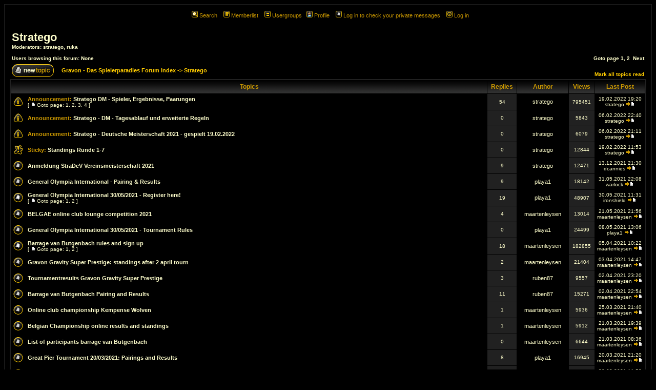

--- FILE ---
content_type: text/html
request_url: https://forum.gravon.de/phpBB/viewforum.php?f=33&sid=3706db51184e9bbd705215c597334cdc
body_size: 6982
content:
<!DOCTYPE HTML PUBLIC "-//W3C//DTD HTML 4.01 Transitional//EN">
<html dir="ltr">
<head>
<meta http-equiv="Content-Type" content="text/html; charset=iso-8859-1">
<meta http-equiv="Content-Style-Type" content="text/css">

<link rel="top" href="./index.php?sid=26d565fc3ee69cb955d2bd2e05d9e04d" title="Gravon - Das Spielerparadies Forum Index" />
<link rel="search" href="./search.php?sid=26d565fc3ee69cb955d2bd2e05d9e04d" title="Search" />
<link rel="help" href="./faq.php?sid=26d565fc3ee69cb955d2bd2e05d9e04d" title="FAQ" />
<link rel="author" href="./memberlist.php?sid=26d565fc3ee69cb955d2bd2e05d9e04d" title="Memberlist" />
<link rel="up" href="index.php?sid=26d565fc3ee69cb955d2bd2e05d9e04d" title="Gravon - Das Spielerparadies Forum Index" />

<title>Gravon - Das Spielerparadies :: View Forum - Stratego</title>
<link rel="stylesheet" href="templates/subBlack/subBlack.css" type="text/css" />
<style type="text/css">
<!--
TH         { background-image: url(templates/subBlack/images/cellpic3.gif) }
TD.cat      { background-image: url(templates/subBlack/images/cellpic1.gif) }
TD.rowpic   { background-image: url(templates/subBlack/images/cellpic2.jpg); background-repeat: repeat-y }
TD.catHead,TD.catSides,TD.catLeft,TD.catRight,TD.catBottom { background-image: url(templates/subBlack/images/cellpic1.gif) }
-->
</style>
</head>
<body bgcolor="#E5E5E5" text="#000000" link="#006699" vlink="#5493B4">
<a name="top"></a>

<table width="100%" cellspacing="0" cellpadding="10" border="0" align="center">
	<tr>
		<td class="bodyline"><table width="100%" cellspacing="0" cellpadding="0" border="0">
			<tr>
				<!--<td width="200"><a href=index.php?sid=26d565fc3ee69cb955d2bd2e05d9e04d><img src="templates/subBlack/images/logo_phpBB.gif" width="200" border="0" alt=Gravon - Das Spielerparadies Forum Index vspace="1" /></a></td>-->
				<td align="center" valign="middle"><!--<span class="maintitle">Gravon - Das Spielerparadies</span><br /><span class="gen">Community<br />&nbsp; </span> -->
				<table cellspacing="0" cellpadding="2" border="0">
					<tr>
						<td align="center" valign="top" nowrap="nowrap"><span class="mainmenu">&nbsp; &nbsp;<a href="search.php?sid=26d565fc3ee69cb955d2bd2e05d9e04d" class="mainmenu"><img src="templates/subBlack/images/icon_mini_search.gif" width="12" height="13" border="0" alt="Search" hspace="3" />Search</a>&nbsp; &nbsp;<a href="memberlist.php?sid=26d565fc3ee69cb955d2bd2e05d9e04d" class="mainmenu"><img src="templates/subBlack/images/icon_mini_members.gif" width="12" height="13" border="0" alt="Memberlist" hspace="3" />Memberlist</a>&nbsp; &nbsp;<a href="groupcp.php?sid=26d565fc3ee69cb955d2bd2e05d9e04d" class="mainmenu"><img src="templates/subBlack/images/icon_mini_groups.gif" width="12" height="13" border="0" alt="Usergroups" hspace="3" />Usergroups</a>
						<span class="mainmenu">&nbsp;<a href="profile.php?mode=editprofile&amp;sid=26d565fc3ee69cb955d2bd2e05d9e04d" class="mainmenu"><img src="templates/subBlack/images/icon_mini_profile.gif" width="12" height="13" border="0" alt="Profile" hspace="3" />Profile</a>&nbsp; &nbsp;<a href="privmsg.php?folder=inbox&amp;sid=26d565fc3ee69cb955d2bd2e05d9e04d" class="mainmenu"><img src="templates/subBlack/images/icon_mini_message.gif" width="12" height="13" border="0" alt="Log in to check your private messages" hspace="3" />Log in to check your private messages</a>&nbsp; &nbsp;<a href="login.php?sid=26d565fc3ee69cb955d2bd2e05d9e04d" class="mainmenu"><img src="templates/subBlack/images/icon_mini_login.gif" width="12" height="13" border="0" alt="Log in" hspace="3" />Log in</a>&nbsp;</span></td>
					</tr>
				</table></td>
			</tr>
		</table>

		<br />


<form method="post" action="viewforum.php?f=33&amp;start=0&amp;sid=26d565fc3ee69cb955d2bd2e05d9e04d">
  <table width="100%" cellspacing="2" cellpadding="2" border="0" align="center">
	<tr>
	  <td align="left" valign="bottom" colspan="2"><a class="maintitle" href="viewforum.php?f=33&amp;sid=26d565fc3ee69cb955d2bd2e05d9e04d">Stratego</a><br /><span class="gensmall"><b>Moderators: <a href="profile.php?mode=viewprofile&amp;u=115&amp;sid=26d565fc3ee69cb955d2bd2e05d9e04d">stratego</a>, <a href="profile.php?mode=viewprofile&amp;u=297&amp;sid=26d565fc3ee69cb955d2bd2e05d9e04d">ruka</a><br /><br />Users browsing this forum: None</b></span></td>
	  <td align="right" valign="bottom" nowrap="nowrap"><span class="gensmall"><b>Goto page <b>1</b>, <a href="viewforum.php?f=33&amp;topicdays=0&amp;start=50&amp;sid=26d565fc3ee69cb955d2bd2e05d9e04d">2</a>&nbsp;&nbsp;<a href="viewforum.php?f=33&amp;topicdays=0&amp;start=50&amp;sid=26d565fc3ee69cb955d2bd2e05d9e04d">Next</a></b></span></td>
	</tr>
	<tr>
	  <td align="left" valign="middle" width="50"><a href="posting.php?mode=newtopic&amp;f=33&amp;sid=26d565fc3ee69cb955d2bd2e05d9e04d"><img src="templates/subBlack/images/lang_english/post.gif" border="0" alt="Post new topic" /></a></td>
	  <td align="left" valign="middle" class="nav" width="100%"><span class="nav">&nbsp;&nbsp;&nbsp;<a href="index.php?sid=26d565fc3ee69cb955d2bd2e05d9e04d" class="nav">Gravon - Das Spielerparadies Forum Index</a> -> <a class="nav" href="viewforum.php?f=33&amp;sid=26d565fc3ee69cb955d2bd2e05d9e04d">Stratego</a></span></td>
	  <td align="right" valign="bottom" class="nav" nowrap="nowrap"><span class="gensmall"><a href="viewforum.php?f=33&amp;mark=topics&amp;sid=26d565fc3ee69cb955d2bd2e05d9e04d" class="gensmall">Mark all topics read</a></span></td>
	</tr>
  </table>

  <table border="0" cellpadding="4" cellspacing="1" width="100%" class="forumline">
	<tr>
	  <th colspan="2" align="center" height="25" class="thCornerL" nowrap="nowrap">&nbsp;Topics&nbsp;</th>
	  <th width="50" align="center" class="thTop" nowrap="nowrap">&nbsp;Replies&nbsp;</th>
	  <th width="100" align="center" class="thTop" nowrap="nowrap">&nbsp;Author&nbsp;</th>
	  <th width="50" align="center" class="thTop" nowrap="nowrap">&nbsp;Views&nbsp;</th>
	  <th align="center" class="thCornerR" nowrap="nowrap">&nbsp;Last Post&nbsp;</th>
	</tr>
	<tr>
	  <td class="row1" align="center" valign="middle" width="20"><img src="templates/subBlack/images/folder_announce.gif" width="19" height="18" alt="No new posts" title="No new posts" /></td>
	  <td class="row1" width="100%"><span class="topictitle"><b>Announcement:</b> <a href="viewtopic.php?t=3173&amp;sid=26d565fc3ee69cb955d2bd2e05d9e04d" class="topictitle">Stratego DM - Spieler, Ergebnisse, Paarungen</a></span><span class="gensmall"><br />
		 [ <img src="templates/subBlack/images/icon_minipost.gif" alt="Goto page" title="Goto page" />Goto page: <a href="viewtopic.php?t=3173&amp;start=0&amp;sid=26d565fc3ee69cb955d2bd2e05d9e04d">1</a>, <a href="viewtopic.php?t=3173&amp;start=15&amp;sid=26d565fc3ee69cb955d2bd2e05d9e04d">2</a>, <a href="viewtopic.php?t=3173&amp;start=30&amp;sid=26d565fc3ee69cb955d2bd2e05d9e04d">3</a>, <a href="viewtopic.php?t=3173&amp;start=45&amp;sid=26d565fc3ee69cb955d2bd2e05d9e04d">4</a> ] </span></td>
	  <td class="row2" align="center" valign="middle"><span class="postdetails">54</span></td>
	  <td class="row3" align="center" valign="middle"><span class="name"><a href="profile.php?mode=viewprofile&amp;u=115&amp;sid=26d565fc3ee69cb955d2bd2e05d9e04d">stratego</a></span></td>
	  <td class="row2" align="center" valign="middle"><span class="postdetails">795451</span></td>
	  <td class="row3Right" align="center" valign="middle" nowrap="nowrap"><span class="postdetails">19.02.2022 19:20<br /><a href="profile.php?mode=viewprofile&amp;u=115&amp;sid=26d565fc3ee69cb955d2bd2e05d9e04d">stratego</a> <a href="viewtopic.php?p=25225&amp;sid=26d565fc3ee69cb955d2bd2e05d9e04d#25225"><img src="templates/subBlack/images/icon_latest_reply.gif" alt="View latest post" title="View latest post" border="0" /></a></span></td>
	</tr>
	<tr>
	  <td class="row1" align="center" valign="middle" width="20"><img src="templates/subBlack/images/folder_announce.gif" width="19" height="18" alt="No new posts" title="No new posts" /></td>
	  <td class="row1" width="100%"><span class="topictitle"><b>Announcement:</b> <a href="viewtopic.php?t=3172&amp;sid=26d565fc3ee69cb955d2bd2e05d9e04d" class="topictitle">Stratego - DM - Tagesablauf und erweiterte Regeln</a></span><span class="gensmall"><br />
		</span></td>
	  <td class="row2" align="center" valign="middle"><span class="postdetails">0</span></td>
	  <td class="row3" align="center" valign="middle"><span class="name"><a href="profile.php?mode=viewprofile&amp;u=115&amp;sid=26d565fc3ee69cb955d2bd2e05d9e04d">stratego</a></span></td>
	  <td class="row2" align="center" valign="middle"><span class="postdetails">5843</span></td>
	  <td class="row3Right" align="center" valign="middle" nowrap="nowrap"><span class="postdetails">06.02.2022 22:40<br /><a href="profile.php?mode=viewprofile&amp;u=115&amp;sid=26d565fc3ee69cb955d2bd2e05d9e04d">stratego</a> <a href="viewtopic.php?p=25167&amp;sid=26d565fc3ee69cb955d2bd2e05d9e04d#25167"><img src="templates/subBlack/images/icon_latest_reply.gif" alt="View latest post" title="View latest post" border="0" /></a></span></td>
	</tr>
	<tr>
	  <td class="row1" align="center" valign="middle" width="20"><img src="templates/subBlack/images/folder_announce.gif" width="19" height="18" alt="No new posts" title="No new posts" /></td>
	  <td class="row1" width="100%"><span class="topictitle"><b>Announcement:</b> <a href="viewtopic.php?t=3170&amp;sid=26d565fc3ee69cb955d2bd2e05d9e04d" class="topictitle">Stratego - Deutsche Meisterschaft 2021 - gespielt 19.02.2022</a></span><span class="gensmall"><br />
		</span></td>
	  <td class="row2" align="center" valign="middle"><span class="postdetails">0</span></td>
	  <td class="row3" align="center" valign="middle"><span class="name"><a href="profile.php?mode=viewprofile&amp;u=115&amp;sid=26d565fc3ee69cb955d2bd2e05d9e04d">stratego</a></span></td>
	  <td class="row2" align="center" valign="middle"><span class="postdetails">6079</span></td>
	  <td class="row3Right" align="center" valign="middle" nowrap="nowrap"><span class="postdetails">06.02.2022 21:11<br /><a href="profile.php?mode=viewprofile&amp;u=115&amp;sid=26d565fc3ee69cb955d2bd2e05d9e04d">stratego</a> <a href="viewtopic.php?p=25165&amp;sid=26d565fc3ee69cb955d2bd2e05d9e04d#25165"><img src="templates/subBlack/images/icon_latest_reply.gif" alt="View latest post" title="View latest post" border="0" /></a></span></td>
	</tr>
	<tr>
	  <td class="row1" align="center" valign="middle" width="20"><img src="templates/subBlack/images/folder_sticky.gif" width="19" height="18" alt="No new posts" title="No new posts" /></td>
	  <td class="row1" width="100%"><span class="topictitle"><b>Sticky:</b> <a href="viewtopic.php?t=3174&amp;sid=26d565fc3ee69cb955d2bd2e05d9e04d" class="topictitle">Standings Runde 1-7</a></span><span class="gensmall"><br />
		</span></td>
	  <td class="row2" align="center" valign="middle"><span class="postdetails">0</span></td>
	  <td class="row3" align="center" valign="middle"><span class="name"><a href="profile.php?mode=viewprofile&amp;u=115&amp;sid=26d565fc3ee69cb955d2bd2e05d9e04d">stratego</a></span></td>
	  <td class="row2" align="center" valign="middle"><span class="postdetails">12844</span></td>
	  <td class="row3Right" align="center" valign="middle" nowrap="nowrap"><span class="postdetails">19.02.2022 11:53<br /><a href="profile.php?mode=viewprofile&amp;u=115&amp;sid=26d565fc3ee69cb955d2bd2e05d9e04d">stratego</a> <a href="viewtopic.php?p=25176&amp;sid=26d565fc3ee69cb955d2bd2e05d9e04d#25176"><img src="templates/subBlack/images/icon_latest_reply.gif" alt="View latest post" title="View latest post" border="0" /></a></span></td>
	</tr>
	<tr>
	  <td class="row1" align="center" valign="middle" width="20"><img src="templates/subBlack/images/folder.gif" width="19" height="18" alt="No new posts" title="No new posts" /></td>
	  <td class="row1" width="100%"><span class="topictitle"><a href="viewtopic.php?t=3168&amp;sid=26d565fc3ee69cb955d2bd2e05d9e04d" class="topictitle">Anmeldung StraDeV Vereinsmeisterschaft 2021</a></span><span class="gensmall"><br />
		</span></td>
	  <td class="row2" align="center" valign="middle"><span class="postdetails">9</span></td>
	  <td class="row3" align="center" valign="middle"><span class="name"><a href="profile.php?mode=viewprofile&amp;u=115&amp;sid=26d565fc3ee69cb955d2bd2e05d9e04d">stratego</a></span></td>
	  <td class="row2" align="center" valign="middle"><span class="postdetails">12471</span></td>
	  <td class="row3Right" align="center" valign="middle" nowrap="nowrap"><span class="postdetails">13.12.2021 21:30<br /><a href="profile.php?mode=viewprofile&amp;u=519&amp;sid=26d565fc3ee69cb955d2bd2e05d9e04d">dcannies</a> <a href="viewtopic.php?p=25156&amp;sid=26d565fc3ee69cb955d2bd2e05d9e04d#25156"><img src="templates/subBlack/images/icon_latest_reply.gif" alt="View latest post" title="View latest post" border="0" /></a></span></td>
	</tr>
	<tr>
	  <td class="row1" align="center" valign="middle" width="20"><img src="templates/subBlack/images/folder.gif" width="19" height="18" alt="No new posts" title="No new posts" /></td>
	  <td class="row1" width="100%"><span class="topictitle"><a href="viewtopic.php?t=3162&amp;sid=26d565fc3ee69cb955d2bd2e05d9e04d" class="topictitle">General Olympia International - Pairing &amp; Results</a></span><span class="gensmall"><br />
		</span></td>
	  <td class="row2" align="center" valign="middle"><span class="postdetails">9</span></td>
	  <td class="row3" align="center" valign="middle"><span class="name"><a href="profile.php?mode=viewprofile&amp;u=10394&amp;sid=26d565fc3ee69cb955d2bd2e05d9e04d">playa1</a></span></td>
	  <td class="row2" align="center" valign="middle"><span class="postdetails">18142</span></td>
	  <td class="row3Right" align="center" valign="middle" nowrap="nowrap"><span class="postdetails">31.05.2021 22:08<br /><a href="profile.php?mode=viewprofile&amp;u=129040&amp;sid=26d565fc3ee69cb955d2bd2e05d9e04d">warlock</a> <a href="viewtopic.php?p=25131&amp;sid=26d565fc3ee69cb955d2bd2e05d9e04d#25131"><img src="templates/subBlack/images/icon_latest_reply.gif" alt="View latest post" title="View latest post" border="0" /></a></span></td>
	</tr>
	<tr>
	  <td class="row1" align="center" valign="middle" width="20"><img src="templates/subBlack/images/folder_hot.gif" width="19" height="18" alt="No new posts" title="No new posts" /></td>
	  <td class="row1" width="100%"><span class="topictitle"><a href="viewtopic.php?t=3163&amp;sid=26d565fc3ee69cb955d2bd2e05d9e04d" class="topictitle">General Olympia International 30/05/2021 - Register here!</a></span><span class="gensmall"><br />
		 [ <img src="templates/subBlack/images/icon_minipost.gif" alt="Goto page" title="Goto page" />Goto page: <a href="viewtopic.php?t=3163&amp;start=0&amp;sid=26d565fc3ee69cb955d2bd2e05d9e04d">1</a>, <a href="viewtopic.php?t=3163&amp;start=15&amp;sid=26d565fc3ee69cb955d2bd2e05d9e04d">2</a> ] </span></td>
	  <td class="row2" align="center" valign="middle"><span class="postdetails">19</span></td>
	  <td class="row3" align="center" valign="middle"><span class="name"><a href="profile.php?mode=viewprofile&amp;u=10394&amp;sid=26d565fc3ee69cb955d2bd2e05d9e04d">playa1</a></span></td>
	  <td class="row2" align="center" valign="middle"><span class="postdetails">48907</span></td>
	  <td class="row3Right" align="center" valign="middle" nowrap="nowrap"><span class="postdetails">30.05.2021 11:31<br /><a href="profile.php?mode=viewprofile&amp;u=128081&amp;sid=26d565fc3ee69cb955d2bd2e05d9e04d">ironshield</a> <a href="viewtopic.php?p=25120&amp;sid=26d565fc3ee69cb955d2bd2e05d9e04d#25120"><img src="templates/subBlack/images/icon_latest_reply.gif" alt="View latest post" title="View latest post" border="0" /></a></span></td>
	</tr>
	<tr>
	  <td class="row1" align="center" valign="middle" width="20"><img src="templates/subBlack/images/folder.gif" width="19" height="18" alt="No new posts" title="No new posts" /></td>
	  <td class="row1" width="100%"><span class="topictitle"><a href="viewtopic.php?t=3158&amp;sid=26d565fc3ee69cb955d2bd2e05d9e04d" class="topictitle">BELGAE online club lounge competition 2021</a></span><span class="gensmall"><br />
		</span></td>
	  <td class="row2" align="center" valign="middle"><span class="postdetails">4</span></td>
	  <td class="row3" align="center" valign="middle"><span class="name"><a href="profile.php?mode=viewprofile&amp;u=129854&amp;sid=26d565fc3ee69cb955d2bd2e05d9e04d">maartenleysen</a></span></td>
	  <td class="row2" align="center" valign="middle"><span class="postdetails">13014</span></td>
	  <td class="row3Right" align="center" valign="middle" nowrap="nowrap"><span class="postdetails">21.05.2021 21:56<br /><a href="profile.php?mode=viewprofile&amp;u=129854&amp;sid=26d565fc3ee69cb955d2bd2e05d9e04d">maartenleysen</a> <a href="viewtopic.php?p=25115&amp;sid=26d565fc3ee69cb955d2bd2e05d9e04d#25115"><img src="templates/subBlack/images/icon_latest_reply.gif" alt="View latest post" title="View latest post" border="0" /></a></span></td>
	</tr>
	<tr>
	  <td class="row1" align="center" valign="middle" width="20"><img src="templates/subBlack/images/folder.gif" width="19" height="18" alt="No new posts" title="No new posts" /></td>
	  <td class="row1" width="100%"><span class="topictitle"><a href="viewtopic.php?t=3161&amp;sid=26d565fc3ee69cb955d2bd2e05d9e04d" class="topictitle">General Olympia International 30/05/2021 - Tournament Rules</a></span><span class="gensmall"><br />
		</span></td>
	  <td class="row2" align="center" valign="middle"><span class="postdetails">0</span></td>
	  <td class="row3" align="center" valign="middle"><span class="name"><a href="profile.php?mode=viewprofile&amp;u=10394&amp;sid=26d565fc3ee69cb955d2bd2e05d9e04d">playa1</a></span></td>
	  <td class="row2" align="center" valign="middle"><span class="postdetails">24499</span></td>
	  <td class="row3Right" align="center" valign="middle" nowrap="nowrap"><span class="postdetails">08.05.2021 13:06<br /><a href="profile.php?mode=viewprofile&amp;u=10394&amp;sid=26d565fc3ee69cb955d2bd2e05d9e04d">playa1</a> <a href="viewtopic.php?p=25097&amp;sid=26d565fc3ee69cb955d2bd2e05d9e04d#25097"><img src="templates/subBlack/images/icon_latest_reply.gif" alt="View latest post" title="View latest post" border="0" /></a></span></td>
	</tr>
	<tr>
	  <td class="row1" align="center" valign="middle" width="20"><img src="templates/subBlack/images/folder_hot.gif" width="19" height="18" alt="No new posts" title="No new posts" /></td>
	  <td class="row1" width="100%"><span class="topictitle"><a href="viewtopic.php?t=3155&amp;sid=26d565fc3ee69cb955d2bd2e05d9e04d" class="topictitle">Barrage van Butgenbach rules and sign up</a></span><span class="gensmall"><br />
		 [ <img src="templates/subBlack/images/icon_minipost.gif" alt="Goto page" title="Goto page" />Goto page: <a href="viewtopic.php?t=3155&amp;start=0&amp;sid=26d565fc3ee69cb955d2bd2e05d9e04d">1</a>, <a href="viewtopic.php?t=3155&amp;start=15&amp;sid=26d565fc3ee69cb955d2bd2e05d9e04d">2</a> ] </span></td>
	  <td class="row2" align="center" valign="middle"><span class="postdetails">18</span></td>
	  <td class="row3" align="center" valign="middle"><span class="name"><a href="profile.php?mode=viewprofile&amp;u=129854&amp;sid=26d565fc3ee69cb955d2bd2e05d9e04d">maartenleysen</a></span></td>
	  <td class="row2" align="center" valign="middle"><span class="postdetails">182855</span></td>
	  <td class="row3Right" align="center" valign="middle" nowrap="nowrap"><span class="postdetails">05.04.2021 10:22<br /><a href="profile.php?mode=viewprofile&amp;u=129854&amp;sid=26d565fc3ee69cb955d2bd2e05d9e04d">maartenleysen</a> <a href="viewtopic.php?p=25093&amp;sid=26d565fc3ee69cb955d2bd2e05d9e04d#25093"><img src="templates/subBlack/images/icon_latest_reply.gif" alt="View latest post" title="View latest post" border="0" /></a></span></td>
	</tr>
	<tr>
	  <td class="row1" align="center" valign="middle" width="20"><img src="templates/subBlack/images/folder.gif" width="19" height="18" alt="No new posts" title="No new posts" /></td>
	  <td class="row1" width="100%"><span class="topictitle"><a href="viewtopic.php?t=3143&amp;sid=26d565fc3ee69cb955d2bd2e05d9e04d" class="topictitle">Gravon Gravity Super Prestige: standings after 2 april tourn</a></span><span class="gensmall"><br />
		</span></td>
	  <td class="row2" align="center" valign="middle"><span class="postdetails">2</span></td>
	  <td class="row3" align="center" valign="middle"><span class="name"><a href="profile.php?mode=viewprofile&amp;u=129854&amp;sid=26d565fc3ee69cb955d2bd2e05d9e04d">maartenleysen</a></span></td>
	  <td class="row2" align="center" valign="middle"><span class="postdetails">21404</span></td>
	  <td class="row3Right" align="center" valign="middle" nowrap="nowrap"><span class="postdetails">03.04.2021 14:47<br /><a href="profile.php?mode=viewprofile&amp;u=129854&amp;sid=26d565fc3ee69cb955d2bd2e05d9e04d">maartenleysen</a> <a href="viewtopic.php?p=25090&amp;sid=26d565fc3ee69cb955d2bd2e05d9e04d#25090"><img src="templates/subBlack/images/icon_latest_reply.gif" alt="View latest post" title="View latest post" border="0" /></a></span></td>
	</tr>
	<tr>
	  <td class="row1" align="center" valign="middle" width="20"><img src="templates/subBlack/images/folder.gif" width="19" height="18" alt="No new posts" title="No new posts" /></td>
	  <td class="row1" width="100%"><span class="topictitle"><a href="viewtopic.php?t=3132&amp;sid=26d565fc3ee69cb955d2bd2e05d9e04d" class="topictitle">Tournamentresults Gravon Gravity Super Prestige</a></span><span class="gensmall"><br />
		</span></td>
	  <td class="row2" align="center" valign="middle"><span class="postdetails">3</span></td>
	  <td class="row3" align="center" valign="middle"><span class="name"><a href="profile.php?mode=viewprofile&amp;u=857&amp;sid=26d565fc3ee69cb955d2bd2e05d9e04d">ruben87</a></span></td>
	  <td class="row2" align="center" valign="middle"><span class="postdetails">9557</span></td>
	  <td class="row3Right" align="center" valign="middle" nowrap="nowrap"><span class="postdetails">02.04.2021 23:20<br /><a href="profile.php?mode=viewprofile&amp;u=129854&amp;sid=26d565fc3ee69cb955d2bd2e05d9e04d">maartenleysen</a> <a href="viewtopic.php?p=25088&amp;sid=26d565fc3ee69cb955d2bd2e05d9e04d#25088"><img src="templates/subBlack/images/icon_latest_reply.gif" alt="View latest post" title="View latest post" border="0" /></a></span></td>
	</tr>
	<tr>
	  <td class="row1" align="center" valign="middle" width="20"><img src="templates/subBlack/images/folder.gif" width="19" height="18" alt="No new posts" title="No new posts" /></td>
	  <td class="row1" width="100%"><span class="topictitle"><a href="viewtopic.php?t=3159&amp;sid=26d565fc3ee69cb955d2bd2e05d9e04d" class="topictitle">Barrage van Butgenbach Pairing and Results</a></span><span class="gensmall"><br />
		</span></td>
	  <td class="row2" align="center" valign="middle"><span class="postdetails">11</span></td>
	  <td class="row3" align="center" valign="middle"><span class="name"><a href="profile.php?mode=viewprofile&amp;u=857&amp;sid=26d565fc3ee69cb955d2bd2e05d9e04d">ruben87</a></span></td>
	  <td class="row2" align="center" valign="middle"><span class="postdetails">15271</span></td>
	  <td class="row3Right" align="center" valign="middle" nowrap="nowrap"><span class="postdetails">02.04.2021 22:54<br /><a href="profile.php?mode=viewprofile&amp;u=129854&amp;sid=26d565fc3ee69cb955d2bd2e05d9e04d">maartenleysen</a> <a href="viewtopic.php?p=25087&amp;sid=26d565fc3ee69cb955d2bd2e05d9e04d#25087"><img src="templates/subBlack/images/icon_latest_reply.gif" alt="View latest post" title="View latest post" border="0" /></a></span></td>
	</tr>
	<tr>
	  <td class="row1" align="center" valign="middle" width="20"><img src="templates/subBlack/images/folder.gif" width="19" height="18" alt="No new posts" title="No new posts" /></td>
	  <td class="row1" width="100%"><span class="topictitle"><a href="viewtopic.php?t=3157&amp;sid=26d565fc3ee69cb955d2bd2e05d9e04d" class="topictitle">Online club championship Kempense Wolven</a></span><span class="gensmall"><br />
		</span></td>
	  <td class="row2" align="center" valign="middle"><span class="postdetails">1</span></td>
	  <td class="row3" align="center" valign="middle"><span class="name"><a href="profile.php?mode=viewprofile&amp;u=129854&amp;sid=26d565fc3ee69cb955d2bd2e05d9e04d">maartenleysen</a></span></td>
	  <td class="row2" align="center" valign="middle"><span class="postdetails">5936</span></td>
	  <td class="row3Right" align="center" valign="middle" nowrap="nowrap"><span class="postdetails">25.03.2021 21:40<br /><a href="profile.php?mode=viewprofile&amp;u=129854&amp;sid=26d565fc3ee69cb955d2bd2e05d9e04d">maartenleysen</a> <a href="viewtopic.php?p=25051&amp;sid=26d565fc3ee69cb955d2bd2e05d9e04d#25051"><img src="templates/subBlack/images/icon_latest_reply.gif" alt="View latest post" title="View latest post" border="0" /></a></span></td>
	</tr>
	<tr>
	  <td class="row1" align="center" valign="middle" width="20"><img src="templates/subBlack/images/folder.gif" width="19" height="18" alt="No new posts" title="No new posts" /></td>
	  <td class="row1" width="100%"><span class="topictitle"><a href="viewtopic.php?t=3156&amp;sid=26d565fc3ee69cb955d2bd2e05d9e04d" class="topictitle">Belgian Championship online results and standings</a></span><span class="gensmall"><br />
		</span></td>
	  <td class="row2" align="center" valign="middle"><span class="postdetails">1</span></td>
	  <td class="row3" align="center" valign="middle"><span class="name"><a href="profile.php?mode=viewprofile&amp;u=129854&amp;sid=26d565fc3ee69cb955d2bd2e05d9e04d">maartenleysen</a></span></td>
	  <td class="row2" align="center" valign="middle"><span class="postdetails">5912</span></td>
	  <td class="row3Right" align="center" valign="middle" nowrap="nowrap"><span class="postdetails">21.03.2021 19:39<br /><a href="profile.php?mode=viewprofile&amp;u=129854&amp;sid=26d565fc3ee69cb955d2bd2e05d9e04d">maartenleysen</a> <a href="viewtopic.php?p=25048&amp;sid=26d565fc3ee69cb955d2bd2e05d9e04d#25048"><img src="templates/subBlack/images/icon_latest_reply.gif" alt="View latest post" title="View latest post" border="0" /></a></span></td>
	</tr>
	<tr>
	  <td class="row1" align="center" valign="middle" width="20"><img src="templates/subBlack/images/folder.gif" width="19" height="18" alt="No new posts" title="No new posts" /></td>
	  <td class="row1" width="100%"><span class="topictitle"><a href="viewtopic.php?t=3154&amp;sid=26d565fc3ee69cb955d2bd2e05d9e04d" class="topictitle">List of participants barrage van Butgenbach</a></span><span class="gensmall"><br />
		</span></td>
	  <td class="row2" align="center" valign="middle"><span class="postdetails">0</span></td>
	  <td class="row3" align="center" valign="middle"><span class="name"><a href="profile.php?mode=viewprofile&amp;u=129854&amp;sid=26d565fc3ee69cb955d2bd2e05d9e04d">maartenleysen</a></span></td>
	  <td class="row2" align="center" valign="middle"><span class="postdetails">6644</span></td>
	  <td class="row3Right" align="center" valign="middle" nowrap="nowrap"><span class="postdetails">21.03.2021 08:36<br /><a href="profile.php?mode=viewprofile&amp;u=129854&amp;sid=26d565fc3ee69cb955d2bd2e05d9e04d">maartenleysen</a> <a href="viewtopic.php?p=25043&amp;sid=26d565fc3ee69cb955d2bd2e05d9e04d#25043"><img src="templates/subBlack/images/icon_latest_reply.gif" alt="View latest post" title="View latest post" border="0" /></a></span></td>
	</tr>
	<tr>
	  <td class="row1" align="center" valign="middle" width="20"><img src="templates/subBlack/images/folder.gif" width="19" height="18" alt="No new posts" title="No new posts" /></td>
	  <td class="row1" width="100%"><span class="topictitle"><a href="viewtopic.php?t=3144&amp;sid=26d565fc3ee69cb955d2bd2e05d9e04d" class="topictitle">Great Pier Tournament 20/03/2021: Pairings and Results</a></span><span class="gensmall"><br />
		</span></td>
	  <td class="row2" align="center" valign="middle"><span class="postdetails">8</span></td>
	  <td class="row3" align="center" valign="middle"><span class="name"><a href="profile.php?mode=viewprofile&amp;u=10394&amp;sid=26d565fc3ee69cb955d2bd2e05d9e04d">playa1</a></span></td>
	  <td class="row2" align="center" valign="middle"><span class="postdetails">16945</span></td>
	  <td class="row3Right" align="center" valign="middle" nowrap="nowrap"><span class="postdetails">20.03.2021 21:20<br /><a href="profile.php?mode=viewprofile&amp;u=129854&amp;sid=26d565fc3ee69cb955d2bd2e05d9e04d">maartenleysen</a> <a href="viewtopic.php?p=25042&amp;sid=26d565fc3ee69cb955d2bd2e05d9e04d#25042"><img src="templates/subBlack/images/icon_latest_reply.gif" alt="View latest post" title="View latest post" border="0" /></a></span></td>
	</tr>
	<tr>
	  <td class="row1" align="center" valign="middle" width="20"><img src="templates/subBlack/images/folder.gif" width="19" height="18" alt="No new posts" title="No new posts" /></td>
	  <td class="row1" width="100%"><span class="topictitle"><a href="viewtopic.php?t=3146&amp;sid=26d565fc3ee69cb955d2bd2e05d9e04d" class="topictitle">Great Pier Tournament 20/03/2021: Register here</a></span><span class="gensmall"><br />
		</span></td>
	  <td class="row2" align="center" valign="middle"><span class="postdetails">10</span></td>
	  <td class="row3" align="center" valign="middle"><span class="name"><a href="profile.php?mode=viewprofile&amp;u=10394&amp;sid=26d565fc3ee69cb955d2bd2e05d9e04d">playa1</a></span></td>
	  <td class="row2" align="center" valign="middle"><span class="postdetails">32470</span></td>
	  <td class="row3Right" align="center" valign="middle" nowrap="nowrap"><span class="postdetails">20.03.2021 11:58<br /><a href="profile.php?mode=viewprofile&amp;u=11703&amp;sid=26d565fc3ee69cb955d2bd2e05d9e04d">olafthueringer</a> <a href="viewtopic.php?p=25039&amp;sid=26d565fc3ee69cb955d2bd2e05d9e04d#25039"><img src="templates/subBlack/images/icon_latest_reply.gif" alt="View latest post" title="View latest post" border="0" /></a></span></td>
	</tr>
	<tr>
	  <td class="row1" align="center" valign="middle" width="20"><img src="templates/subBlack/images/folder.gif" width="19" height="18" alt="No new posts" title="No new posts" /></td>
	  <td class="row1" width="100%"><span class="topictitle"><a href="viewtopic.php?t=3147&amp;sid=26d565fc3ee69cb955d2bd2e05d9e04d" class="topictitle">Great Pier Tournament 20/03/2021: Tournament Rules</a></span><span class="gensmall"><br />
		</span></td>
	  <td class="row2" align="center" valign="middle"><span class="postdetails">1</span></td>
	  <td class="row3" align="center" valign="middle"><span class="name"><a href="profile.php?mode=viewprofile&amp;u=10394&amp;sid=26d565fc3ee69cb955d2bd2e05d9e04d">playa1</a></span></td>
	  <td class="row2" align="center" valign="middle"><span class="postdetails">15034</span></td>
	  <td class="row3Right" align="center" valign="middle" nowrap="nowrap"><span class="postdetails">07.03.2021 23:16<br /><a href="profile.php?mode=viewprofile&amp;u=119455&amp;sid=26d565fc3ee69cb955d2bd2e05d9e04d">garulfo</a> <a href="viewtopic.php?p=25015&amp;sid=26d565fc3ee69cb955d2bd2e05d9e04d#25015"><img src="templates/subBlack/images/icon_latest_reply.gif" alt="View latest post" title="View latest post" border="0" /></a></span></td>
	</tr>
	<tr>
	  <td class="row1" align="center" valign="middle" width="20"><img src="templates/subBlack/images/folder.gif" width="19" height="18" alt="No new posts" title="No new posts" /></td>
	  <td class="row1" width="100%"><span class="topictitle"><a href="viewtopic.php?t=3149&amp;sid=26d565fc3ee69cb955d2bd2e05d9e04d" class="topictitle">Belgian Championship online</a></span><span class="gensmall"><br />
		</span></td>
	  <td class="row2" align="center" valign="middle"><span class="postdetails">3</span></td>
	  <td class="row3" align="center" valign="middle"><span class="name"><a href="profile.php?mode=viewprofile&amp;u=129854&amp;sid=26d565fc3ee69cb955d2bd2e05d9e04d">maartenleysen</a></span></td>
	  <td class="row2" align="center" valign="middle"><span class="postdetails">8444</span></td>
	  <td class="row3Right" align="center" valign="middle" nowrap="nowrap"><span class="postdetails">01.03.2021 18:49<br /><a href="profile.php?mode=viewprofile&amp;u=129854&amp;sid=26d565fc3ee69cb955d2bd2e05d9e04d">maartenleysen</a> <a href="viewtopic.php?p=25009&amp;sid=26d565fc3ee69cb955d2bd2e05d9e04d#25009"><img src="templates/subBlack/images/icon_latest_reply.gif" alt="View latest post" title="View latest post" border="0" /></a></span></td>
	</tr>
	<tr>
	  <td class="row1" align="center" valign="middle" width="20"><img src="templates/subBlack/images/folder.gif" width="19" height="18" alt="No new posts" title="No new posts" /></td>
	  <td class="row1" width="100%"><span class="topictitle"><a href="viewtopic.php?t=3148&amp;sid=26d565fc3ee69cb955d2bd2e05d9e04d" class="topictitle">battle of the middle ages online tournament</a></span><span class="gensmall"><br />
		</span></td>
	  <td class="row2" align="center" valign="middle"><span class="postdetails">1</span></td>
	  <td class="row3" align="center" valign="middle"><span class="name"><a href="profile.php?mode=viewprofile&amp;u=129854&amp;sid=26d565fc3ee69cb955d2bd2e05d9e04d">maartenleysen</a></span></td>
	  <td class="row2" align="center" valign="middle"><span class="postdetails">6317</span></td>
	  <td class="row3Right" align="center" valign="middle" nowrap="nowrap"><span class="postdetails">28.02.2021 22:35<br /><a href="profile.php?mode=viewprofile&amp;u=129854&amp;sid=26d565fc3ee69cb955d2bd2e05d9e04d">maartenleysen</a> <a href="viewtopic.php?p=25006&amp;sid=26d565fc3ee69cb955d2bd2e05d9e04d#25006"><img src="templates/subBlack/images/icon_latest_reply.gif" alt="View latest post" title="View latest post" border="0" /></a></span></td>
	</tr>
	<tr>
	  <td class="row1" align="center" valign="middle" width="20"><img src="templates/subBlack/images/folder.gif" width="19" height="18" alt="No new posts" title="No new posts" /></td>
	  <td class="row1" width="100%"><span class="topictitle"><a href="viewtopic.php?t=3142&amp;sid=26d565fc3ee69cb955d2bd2e05d9e04d" class="topictitle">Poules battle of the Bulge</a></span><span class="gensmall"><br />
		</span></td>
	  <td class="row2" align="center" valign="middle"><span class="postdetails">9</span></td>
	  <td class="row3" align="center" valign="middle"><span class="name"><a href="profile.php?mode=viewprofile&amp;u=857&amp;sid=26d565fc3ee69cb955d2bd2e05d9e04d">ruben87</a></span></td>
	  <td class="row2" align="center" valign="middle"><span class="postdetails">11302</span></td>
	  <td class="row3Right" align="center" valign="middle" nowrap="nowrap"><span class="postdetails">20.02.2021 17:12<br /><a href="profile.php?mode=viewprofile&amp;u=129854&amp;sid=26d565fc3ee69cb955d2bd2e05d9e04d">maartenleysen</a> <a href="viewtopic.php?p=24987&amp;sid=26d565fc3ee69cb955d2bd2e05d9e04d#24987"><img src="templates/subBlack/images/icon_latest_reply.gif" alt="View latest post" title="View latest post" border="0" /></a></span></td>
	</tr>
	<tr>
	  <td class="row1" align="center" valign="middle" width="20"><img src="templates/subBlack/images/folder_hot.gif" width="19" height="18" alt="No new posts" title="No new posts" /></td>
	  <td class="row1" width="100%"><span class="topictitle"><a href="viewtopic.php?t=3131&amp;sid=26d565fc3ee69cb955d2bd2e05d9e04d" class="topictitle">Battle of the bulge SAT 20/2 sign up</a></span><span class="gensmall"><br />
		 [ <img src="templates/subBlack/images/icon_minipost.gif" alt="Goto page" title="Goto page" />Goto page: <a href="viewtopic.php?t=3131&amp;start=0&amp;sid=26d565fc3ee69cb955d2bd2e05d9e04d">1</a>, <a href="viewtopic.php?t=3131&amp;start=15&amp;sid=26d565fc3ee69cb955d2bd2e05d9e04d">2</a> ] </span></td>
	  <td class="row2" align="center" valign="middle"><span class="postdetails">16</span></td>
	  <td class="row3" align="center" valign="middle"><span class="name"><a href="profile.php?mode=viewprofile&amp;u=129854&amp;sid=26d565fc3ee69cb955d2bd2e05d9e04d">maartenleysen</a></span></td>
	  <td class="row2" align="center" valign="middle"><span class="postdetails">22646</span></td>
	  <td class="row3Right" align="center" valign="middle" nowrap="nowrap"><span class="postdetails">20.02.2021 13:38<br /><a href="profile.php?mode=viewprofile&amp;u=11703&amp;sid=26d565fc3ee69cb955d2bd2e05d9e04d">olafthueringer</a> <a href="viewtopic.php?p=24977&amp;sid=26d565fc3ee69cb955d2bd2e05d9e04d#24977"><img src="templates/subBlack/images/icon_latest_reply.gif" alt="View latest post" title="View latest post" border="0" /></a></span></td>
	</tr>
	<tr>
	  <td class="row1" align="center" valign="middle" width="20"><img src="templates/subBlack/images/folder.gif" width="19" height="18" alt="No new posts" title="No new posts" /></td>
	  <td class="row1" width="100%"><span class="topictitle"><a href="viewtopic.php?t=3141&amp;sid=26d565fc3ee69cb955d2bd2e05d9e04d" class="topictitle">Battle of the bulge SAT 20/2</a></span><span class="gensmall"><br />
		</span></td>
	  <td class="row2" align="center" valign="middle"><span class="postdetails">0</span></td>
	  <td class="row3" align="center" valign="middle"><span class="name"><a href="profile.php?mode=viewprofile&amp;u=10344&amp;sid=26d565fc3ee69cb955d2bd2e05d9e04d">panther</a></span></td>
	  <td class="row2" align="center" valign="middle"><span class="postdetails">6652</span></td>
	  <td class="row3Right" align="center" valign="middle" nowrap="nowrap"><span class="postdetails">19.02.2021 18:14<br /><a href="profile.php?mode=viewprofile&amp;u=10344&amp;sid=26d565fc3ee69cb955d2bd2e05d9e04d">panther</a> <a href="viewtopic.php?p=24972&amp;sid=26d565fc3ee69cb955d2bd2e05d9e04d#24972"><img src="templates/subBlack/images/icon_latest_reply.gif" alt="View latest post" title="View latest post" border="0" /></a></span></td>
	</tr>
	<tr>
	  <td class="row1" align="center" valign="middle" width="20"><img src="templates/subBlack/images/folder.gif" width="19" height="18" alt="No new posts" title="No new posts" /></td>
	  <td class="row1" width="100%"><span class="topictitle"><a href="viewtopic.php?t=3137&amp;sid=26d565fc3ee69cb955d2bd2e05d9e04d" class="topictitle">List of participants Battle of the bulge tournament SAT 20/2</a></span><span class="gensmall"><br />
		</span></td>
	  <td class="row2" align="center" valign="middle"><span class="postdetails">0</span></td>
	  <td class="row3" align="center" valign="middle"><span class="name"><a href="profile.php?mode=viewprofile&amp;u=129854&amp;sid=26d565fc3ee69cb955d2bd2e05d9e04d">maartenleysen</a></span></td>
	  <td class="row2" align="center" valign="middle"><span class="postdetails">6419</span></td>
	  <td class="row3Right" align="center" valign="middle" nowrap="nowrap"><span class="postdetails">31.01.2021 20:18<br /><a href="profile.php?mode=viewprofile&amp;u=129854&amp;sid=26d565fc3ee69cb955d2bd2e05d9e04d">maartenleysen</a> <a href="viewtopic.php?p=24959&amp;sid=26d565fc3ee69cb955d2bd2e05d9e04d#24959"><img src="templates/subBlack/images/icon_latest_reply.gif" alt="View latest post" title="View latest post" border="0" /></a></span></td>
	</tr>
	<tr>
	  <td class="row1" align="center" valign="middle" width="20"><img src="templates/subBlack/images/folder.gif" width="19" height="18" alt="No new posts" title="No new posts" /></td>
	  <td class="row1" width="100%"><span class="topictitle"><a href="viewtopic.php?t=3124&amp;sid=26d565fc3ee69cb955d2bd2e05d9e04d" class="topictitle">Gravon Gravity Super Prestige rules</a></span><span class="gensmall"><br />
		</span></td>
	  <td class="row2" align="center" valign="middle"><span class="postdetails">1</span></td>
	  <td class="row3" align="center" valign="middle"><span class="name"><a href="profile.php?mode=viewprofile&amp;u=129854&amp;sid=26d565fc3ee69cb955d2bd2e05d9e04d">maartenleysen</a></span></td>
	  <td class="row2" align="center" valign="middle"><span class="postdetails">7760</span></td>
	  <td class="row3Right" align="center" valign="middle" nowrap="nowrap"><span class="postdetails">30.01.2021 14:13<br /><a href="profile.php?mode=viewprofile&amp;u=129854&amp;sid=26d565fc3ee69cb955d2bd2e05d9e04d">maartenleysen</a> <a href="viewtopic.php?p=24950&amp;sid=26d565fc3ee69cb955d2bd2e05d9e04d#24950"><img src="templates/subBlack/images/icon_latest_reply.gif" alt="View latest post" title="View latest post" border="0" /></a></span></td>
	</tr>
	<tr>
	  <td class="row1" align="center" valign="middle" width="20"><img src="templates/subBlack/images/folder.gif" width="19" height="18" alt="No new posts" title="No new posts" /></td>
	  <td class="row1" width="100%"><span class="topictitle"><b>[ Poll ]</b> <a href="viewtopic.php?t=3130&amp;sid=26d565fc3ee69cb955d2bd2e05d9e04d" class="topictitle">Summary, suggestions and poll one bridge too far tournament</a></span><span class="gensmall"><br />
		</span></td>
	  <td class="row2" align="center" valign="middle"><span class="postdetails">5</span></td>
	  <td class="row3" align="center" valign="middle"><span class="name"><a href="profile.php?mode=viewprofile&amp;u=857&amp;sid=26d565fc3ee69cb955d2bd2e05d9e04d">ruben87</a></span></td>
	  <td class="row2" align="center" valign="middle"><span class="postdetails">10127</span></td>
	  <td class="row3Right" align="center" valign="middle" nowrap="nowrap"><span class="postdetails">26.01.2021 19:37<br /><a href="profile.php?mode=viewprofile&amp;u=857&amp;sid=26d565fc3ee69cb955d2bd2e05d9e04d">ruben87</a> <a href="viewtopic.php?p=24948&amp;sid=26d565fc3ee69cb955d2bd2e05d9e04d#24948"><img src="templates/subBlack/images/icon_latest_reply.gif" alt="View latest post" title="View latest post" border="0" /></a></span></td>
	</tr>
	<tr>
	  <td class="row1" align="center" valign="middle" width="20"><img src="templates/subBlack/images/folder.gif" width="19" height="18" alt="No new posts" title="No new posts" /></td>
	  <td class="row1" width="100%"><span class="topictitle"><a href="viewtopic.php?t=3121&amp;sid=26d565fc3ee69cb955d2bd2e05d9e04d" class="topictitle">One bridge too far: Pairing and Results</a></span><span class="gensmall"><br />
		</span></td>
	  <td class="row2" align="center" valign="middle"><span class="postdetails">9</span></td>
	  <td class="row3" align="center" valign="middle"><span class="name"><a href="profile.php?mode=viewprofile&amp;u=857&amp;sid=26d565fc3ee69cb955d2bd2e05d9e04d">ruben87</a></span></td>
	  <td class="row2" align="center" valign="middle"><span class="postdetails">14551</span></td>
	  <td class="row3Right" align="center" valign="middle" nowrap="nowrap"><span class="postdetails">23.01.2021 17:03<br /><a href="profile.php?mode=viewprofile&amp;u=129854&amp;sid=26d565fc3ee69cb955d2bd2e05d9e04d">maartenleysen</a> <a href="viewtopic.php?p=24942&amp;sid=26d565fc3ee69cb955d2bd2e05d9e04d#24942"><img src="templates/subBlack/images/icon_latest_reply.gif" alt="View latest post" title="View latest post" border="0" /></a></span></td>
	</tr>
	<tr>
	  <td class="row1" align="center" valign="middle" width="20"><img src="templates/subBlack/images/folder.gif" width="19" height="18" alt="No new posts" title="No new posts" /></td>
	  <td class="row1" width="100%"><span class="topictitle"><a href="viewtopic.php?t=3128&amp;sid=26d565fc3ee69cb955d2bd2e05d9e04d" class="topictitle">Introduction and rules one bridge too far Saturday 23 Januar</a></span><span class="gensmall"><br />
		</span></td>
	  <td class="row2" align="center" valign="middle"><span class="postdetails">2</span></td>
	  <td class="row3" align="center" valign="middle"><span class="name"><a href="profile.php?mode=viewprofile&amp;u=857&amp;sid=26d565fc3ee69cb955d2bd2e05d9e04d">ruben87</a></span></td>
	  <td class="row2" align="center" valign="middle"><span class="postdetails">7957</span></td>
	  <td class="row3Right" align="center" valign="middle" nowrap="nowrap"><span class="postdetails">23.01.2021 11:28<br /><a href="profile.php?mode=viewprofile&amp;u=126075&amp;sid=26d565fc3ee69cb955d2bd2e05d9e04d">jensneuij</a> <a href="viewtopic.php?p=24934&amp;sid=26d565fc3ee69cb955d2bd2e05d9e04d#24934"><img src="templates/subBlack/images/icon_latest_reply.gif" alt="View latest post" title="View latest post" border="0" /></a></span></td>
	</tr>
	<tr>
	  <td class="row1" align="center" valign="middle" width="20"><img src="templates/subBlack/images/folder.gif" width="19" height="18" alt="No new posts" title="No new posts" /></td>
	  <td class="row1" width="100%"><span class="topictitle"><a href="viewtopic.php?t=3119&amp;sid=26d565fc3ee69cb955d2bd2e05d9e04d" class="topictitle">Deutsche Stratego Meisterschaft 2020</a></span><span class="gensmall"><br />
		</span></td>
	  <td class="row2" align="center" valign="middle"><span class="postdetails">13</span></td>
	  <td class="row3" align="center" valign="middle"><span class="name"><a href="profile.php?mode=viewprofile&amp;u=115&amp;sid=26d565fc3ee69cb955d2bd2e05d9e04d">stratego</a></span></td>
	  <td class="row2" align="center" valign="middle"><span class="postdetails">16100</span></td>
	  <td class="row3Right" align="center" valign="middle" nowrap="nowrap"><span class="postdetails">16.11.2020 12:17<br /><a href="profile.php?mode=viewprofile&amp;u=857&amp;sid=26d565fc3ee69cb955d2bd2e05d9e04d">ruben87</a> <a href="viewtopic.php?p=24898&amp;sid=26d565fc3ee69cb955d2bd2e05d9e04d#24898"><img src="templates/subBlack/images/icon_latest_reply.gif" alt="View latest post" title="View latest post" border="0" /></a></span></td>
	</tr>
	<tr>
	  <td class="row1" align="center" valign="middle" width="20"><img src="templates/subBlack/images/folder_hot.gif" width="19" height="18" alt="No new posts" title="No new posts" /></td>
	  <td class="row1" width="100%"><span class="topictitle"><a href="viewtopic.php?t=3120&amp;sid=26d565fc3ee69cb955d2bd2e05d9e04d" class="topictitle">Ergebnisse Stratego DM 2020</a></span><span class="gensmall"><br />
		 [ <img src="templates/subBlack/images/icon_minipost.gif" alt="Goto page" title="Goto page" />Goto page: <a href="viewtopic.php?t=3120&amp;start=0&amp;sid=26d565fc3ee69cb955d2bd2e05d9e04d">1</a>, <a href="viewtopic.php?t=3120&amp;start=15&amp;sid=26d565fc3ee69cb955d2bd2e05d9e04d">2</a>, <a href="viewtopic.php?t=3120&amp;start=30&amp;sid=26d565fc3ee69cb955d2bd2e05d9e04d">3</a> ] </span></td>
	  <td class="row2" align="center" valign="middle"><span class="postdetails">40</span></td>
	  <td class="row3" align="center" valign="middle"><span class="name"><a href="profile.php?mode=viewprofile&amp;u=115&amp;sid=26d565fc3ee69cb955d2bd2e05d9e04d">stratego</a></span></td>
	  <td class="row2" align="center" valign="middle"><span class="postdetails">43701</span></td>
	  <td class="row3Right" align="center" valign="middle" nowrap="nowrap"><span class="postdetails">14.11.2020 18:01<br /><a href="profile.php?mode=viewprofile&amp;u=10261&amp;sid=26d565fc3ee69cb955d2bd2e05d9e04d">awfly</a> <a href="viewtopic.php?p=24895&amp;sid=26d565fc3ee69cb955d2bd2e05d9e04d#24895"><img src="templates/subBlack/images/icon_latest_reply.gif" alt="View latest post" title="View latest post" border="0" /></a></span></td>
	</tr>
	<tr>
	  <td class="row1" align="center" valign="middle" width="20"><img src="templates/subBlack/images/folder.gif" width="19" height="18" alt="No new posts" title="No new posts" /></td>
	  <td class="row1" width="100%"><span class="topictitle"><a href="viewtopic.php?t=3100&amp;sid=26d565fc3ee69cb955d2bd2e05d9e04d" class="topictitle">Captivating Competition News / Liga Nachrichten</a></span><span class="gensmall"><br />
		</span></td>
	  <td class="row2" align="center" valign="middle"><span class="postdetails">4</span></td>
	  <td class="row3" align="center" valign="middle"><span class="name"><a href="profile.php?mode=viewprofile&amp;u=857&amp;sid=26d565fc3ee69cb955d2bd2e05d9e04d">ruben87</a></span></td>
	  <td class="row2" align="center" valign="middle"><span class="postdetails">9542</span></td>
	  <td class="row3Right" align="center" valign="middle" nowrap="nowrap"><span class="postdetails">02.09.2020 14:18<br /><a href="profile.php?mode=viewprofile&amp;u=857&amp;sid=26d565fc3ee69cb955d2bd2e05d9e04d">ruben87</a> <a href="viewtopic.php?p=24836&amp;sid=26d565fc3ee69cb955d2bd2e05d9e04d#24836"><img src="templates/subBlack/images/icon_latest_reply.gif" alt="View latest post" title="View latest post" border="0" /></a></span></td>
	</tr>
	<tr>
	  <td class="row1" align="center" valign="middle" width="20"><img src="templates/subBlack/images/folder.gif" width="19" height="18" alt="No new posts" title="No new posts" /></td>
	  <td class="row1" width="100%"><span class="topictitle"><a href="viewtopic.php?t=3117&amp;sid=26d565fc3ee69cb955d2bd2e05d9e04d" class="topictitle">Final Standings Captivating Competition</a></span><span class="gensmall"><br />
		</span></td>
	  <td class="row2" align="center" valign="middle"><span class="postdetails">0</span></td>
	  <td class="row3" align="center" valign="middle"><span class="name"><a href="profile.php?mode=viewprofile&amp;u=857&amp;sid=26d565fc3ee69cb955d2bd2e05d9e04d">ruben87</a></span></td>
	  <td class="row2" align="center" valign="middle"><span class="postdetails">6737</span></td>
	  <td class="row3Right" align="center" valign="middle" nowrap="nowrap"><span class="postdetails">02.09.2020 14:02<br /><a href="profile.php?mode=viewprofile&amp;u=857&amp;sid=26d565fc3ee69cb955d2bd2e05d9e04d">ruben87</a> <a href="viewtopic.php?p=24835&amp;sid=26d565fc3ee69cb955d2bd2e05d9e04d#24835"><img src="templates/subBlack/images/icon_latest_reply.gif" alt="View latest post" title="View latest post" border="0" /></a></span></td>
	</tr>
	<tr>
	  <td class="row1" align="center" valign="middle" width="20"><img src="templates/subBlack/images/folder.gif" width="19" height="18" alt="No new posts" title="No new posts" /></td>
	  <td class="row1" width="100%"><span class="topictitle"><a href="viewtopic.php?t=3093&amp;sid=26d565fc3ee69cb955d2bd2e05d9e04d" class="topictitle">Standings Gravon's Captivating Competition.</a></span><span class="gensmall"><br />
		</span></td>
	  <td class="row2" align="center" valign="middle"><span class="postdetails">10</span></td>
	  <td class="row3" align="center" valign="middle"><span class="name"><a href="profile.php?mode=viewprofile&amp;u=857&amp;sid=26d565fc3ee69cb955d2bd2e05d9e04d">ruben87</a></span></td>
	  <td class="row2" align="center" valign="middle"><span class="postdetails">12429</span></td>
	  <td class="row3Right" align="center" valign="middle" nowrap="nowrap"><span class="postdetails">01.09.2020 19:33<br /><a href="profile.php?mode=viewprofile&amp;u=857&amp;sid=26d565fc3ee69cb955d2bd2e05d9e04d">ruben87</a> <a href="viewtopic.php?p=24834&amp;sid=26d565fc3ee69cb955d2bd2e05d9e04d#24834"><img src="templates/subBlack/images/icon_latest_reply.gif" alt="View latest post" title="View latest post" border="0" /></a></span></td>
	</tr>
	<tr>
	  <td class="row1" align="center" valign="middle" width="20"><img src="templates/subBlack/images/folder.gif" width="19" height="18" alt="No new posts" title="No new posts" /></td>
	  <td class="row1" width="100%"><span class="topictitle"><a href="viewtopic.php?t=3094&amp;sid=26d565fc3ee69cb955d2bd2e05d9e04d" class="topictitle">Bonuspoints Standings: Player collection.</a></span><span class="gensmall"><br />
		</span></td>
	  <td class="row2" align="center" valign="middle"><span class="postdetails">12</span></td>
	  <td class="row3" align="center" valign="middle"><span class="name"><a href="profile.php?mode=viewprofile&amp;u=857&amp;sid=26d565fc3ee69cb955d2bd2e05d9e04d">ruben87</a></span></td>
	  <td class="row2" align="center" valign="middle"><span class="postdetails">13555</span></td>
	  <td class="row3Right" align="center" valign="middle" nowrap="nowrap"><span class="postdetails">01.09.2020 15:14<br /><a href="profile.php?mode=viewprofile&amp;u=857&amp;sid=26d565fc3ee69cb955d2bd2e05d9e04d">ruben87</a> <a href="viewtopic.php?p=24833&amp;sid=26d565fc3ee69cb955d2bd2e05d9e04d#24833"><img src="templates/subBlack/images/icon_latest_reply.gif" alt="View latest post" title="View latest post" border="0" /></a></span></td>
	</tr>
	<tr>
	  <td class="row1" align="center" valign="middle" width="20"><img src="templates/subBlack/images/folder.gif" width="19" height="18" alt="No new posts" title="No new posts" /></td>
	  <td class="row1" width="100%"><span class="topictitle"><a href="viewtopic.php?t=3110&amp;sid=26d565fc3ee69cb955d2bd2e05d9e04d" class="topictitle">2020 Mind Sports Olympiad</a></span><span class="gensmall"><br />
		</span></td>
	  <td class="row2" align="center" valign="middle"><span class="postdetails">13</span></td>
	  <td class="row3" align="center" valign="middle"><span class="name"><a href="profile.php?mode=viewprofile&amp;u=428&amp;sid=26d565fc3ee69cb955d2bd2e05d9e04d">acerimmer</a></span></td>
	  <td class="row2" align="center" valign="middle"><span class="postdetails">18046</span></td>
	  <td class="row3Right" align="center" valign="middle" nowrap="nowrap"><span class="postdetails">30.08.2020 16:35<br /><a href="profile.php?mode=viewprofile&amp;u=128672&amp;sid=26d565fc3ee69cb955d2bd2e05d9e04d">templaterex</a> <a href="viewtopic.php?p=24832&amp;sid=26d565fc3ee69cb955d2bd2e05d9e04d#24832"><img src="templates/subBlack/images/icon_latest_reply.gif" alt="View latest post" title="View latest post" border="0" /></a></span></td>
	</tr>
	<tr>
	  <td class="row1" align="center" valign="middle" width="20"><img src="templates/subBlack/images/folder.gif" width="19" height="18" alt="No new posts" title="No new posts" /></td>
	  <td class="row1" width="100%"><span class="topictitle"><a href="viewtopic.php?t=3092&amp;sid=26d565fc3ee69cb955d2bd2e05d9e04d" class="topictitle">Resultpage Gravon's Captivating Competition</a></span><span class="gensmall"><br />
		</span></td>
	  <td class="row2" align="center" valign="middle"><span class="postdetails">9</span></td>
	  <td class="row3" align="center" valign="middle"><span class="name"><a href="profile.php?mode=viewprofile&amp;u=857&amp;sid=26d565fc3ee69cb955d2bd2e05d9e04d">ruben87</a></span></td>
	  <td class="row2" align="center" valign="middle"><span class="postdetails">11640</span></td>
	  <td class="row3Right" align="center" valign="middle" nowrap="nowrap"><span class="postdetails">30.08.2020 15:35<br /><a href="profile.php?mode=viewprofile&amp;u=857&amp;sid=26d565fc3ee69cb955d2bd2e05d9e04d">ruben87</a> <a href="viewtopic.php?p=24831&amp;sid=26d565fc3ee69cb955d2bd2e05d9e04d#24831"><img src="templates/subBlack/images/icon_latest_reply.gif" alt="View latest post" title="View latest post" border="0" /></a></span></td>
	</tr>
	<tr>
	  <td class="row1" align="center" valign="middle" width="20"><img src="templates/subBlack/images/folder.gif" width="19" height="18" alt="No new posts" title="No new posts" /></td>
	  <td class="row1" width="100%"><span class="topictitle"><a href="viewtopic.php?t=3116&amp;sid=26d565fc3ee69cb955d2bd2e05d9e04d" class="topictitle">Why am I not showing in the rankings?</a></span><span class="gensmall"><br />
		</span></td>
	  <td class="row2" align="center" valign="middle"><span class="postdetails">3</span></td>
	  <td class="row3" align="center" valign="middle"><span class="name"><a href="profile.php?mode=viewprofile&amp;u=11633&amp;sid=26d565fc3ee69cb955d2bd2e05d9e04d">samuel</a></span></td>
	  <td class="row2" align="center" valign="middle"><span class="postdetails">7982</span></td>
	  <td class="row3Right" align="center" valign="middle" nowrap="nowrap"><span class="postdetails">27.08.2020 23:36<br /><a href="profile.php?mode=viewprofile&amp;u=857&amp;sid=26d565fc3ee69cb955d2bd2e05d9e04d">ruben87</a> <a href="viewtopic.php?p=24823&amp;sid=26d565fc3ee69cb955d2bd2e05d9e04d#24823"><img src="templates/subBlack/images/icon_latest_reply.gif" alt="View latest post" title="View latest post" border="0" /></a></span></td>
	</tr>
	<tr>
	  <td class="row1" align="center" valign="middle" width="20"><img src="templates/subBlack/images/folder.gif" width="19" height="18" alt="No new posts" title="No new posts" /></td>
	  <td class="row1" width="100%"><span class="topictitle"><a href="viewtopic.php?t=3115&amp;sid=26d565fc3ee69cb955d2bd2e05d9e04d" class="topictitle">Playing on an Android phone here</a></span><span class="gensmall"><br />
		</span></td>
	  <td class="row2" align="center" valign="middle"><span class="postdetails">1</span></td>
	  <td class="row3" align="center" valign="middle"><span class="name"><a href="profile.php?mode=viewprofile&amp;u=127279&amp;sid=26d565fc3ee69cb955d2bd2e05d9e04d">garylshelton</a></span></td>
	  <td class="row2" align="center" valign="middle"><span class="postdetails">6605</span></td>
	  <td class="row3Right" align="center" valign="middle" nowrap="nowrap"><span class="postdetails">26.08.2020 11:30<br /><a href="profile.php?mode=viewprofile&amp;u=857&amp;sid=26d565fc3ee69cb955d2bd2e05d9e04d">ruben87</a> <a href="viewtopic.php?p=24818&amp;sid=26d565fc3ee69cb955d2bd2e05d9e04d#24818"><img src="templates/subBlack/images/icon_latest_reply.gif" alt="View latest post" title="View latest post" border="0" /></a></span></td>
	</tr>
	<tr>
	  <td class="row1" align="center" valign="middle" width="20"><img src="templates/subBlack/images/folder.gif" width="19" height="18" alt="No new posts" title="No new posts" /></td>
	  <td class="row1" width="100%"><span class="topictitle"><a href="viewtopic.php?t=3114&amp;sid=26d565fc3ee69cb955d2bd2e05d9e04d" class="topictitle">Virtual standing Captivating Competition before final day!</a></span><span class="gensmall"><br />
		</span></td>
	  <td class="row2" align="center" valign="middle"><span class="postdetails">0</span></td>
	  <td class="row3" align="center" valign="middle"><span class="name"><a href="profile.php?mode=viewprofile&amp;u=857&amp;sid=26d565fc3ee69cb955d2bd2e05d9e04d">ruben87</a></span></td>
	  <td class="row2" align="center" valign="middle"><span class="postdetails">6569</span></td>
	  <td class="row3Right" align="center" valign="middle" nowrap="nowrap"><span class="postdetails">24.08.2020 22:02<br /><a href="profile.php?mode=viewprofile&amp;u=857&amp;sid=26d565fc3ee69cb955d2bd2e05d9e04d">ruben87</a> <a href="viewtopic.php?p=24816&amp;sid=26d565fc3ee69cb955d2bd2e05d9e04d#24816"><img src="templates/subBlack/images/icon_latest_reply.gif" alt="View latest post" title="View latest post" border="0" /></a></span></td>
	</tr>
	<tr>
	  <td class="row1" align="center" valign="middle" width="20"><img src="templates/subBlack/images/folder.gif" width="19" height="18" alt="No new posts" title="No new posts" /></td>
	  <td class="row1" width="100%"><span class="topictitle"><a href="viewtopic.php?t=3113&amp;sid=26d565fc3ee69cb955d2bd2e05d9e04d" class="topictitle">Business is picking up!</a></span><span class="gensmall"><br />
		</span></td>
	  <td class="row2" align="center" valign="middle"><span class="postdetails">1</span></td>
	  <td class="row3" align="center" valign="middle"><span class="name"><a href="profile.php?mode=viewprofile&amp;u=11633&amp;sid=26d565fc3ee69cb955d2bd2e05d9e04d">samuel</a></span></td>
	  <td class="row2" align="center" valign="middle"><span class="postdetails">6541</span></td>
	  <td class="row3Right" align="center" valign="middle" nowrap="nowrap"><span class="postdetails">24.08.2020 15:19<br /><a href="profile.php?mode=viewprofile&amp;u=857&amp;sid=26d565fc3ee69cb955d2bd2e05d9e04d">ruben87</a> <a href="viewtopic.php?p=24812&amp;sid=26d565fc3ee69cb955d2bd2e05d9e04d#24812"><img src="templates/subBlack/images/icon_latest_reply.gif" alt="View latest post" title="View latest post" border="0" /></a></span></td>
	</tr>
	<tr>
	  <td class="row1" align="center" valign="middle" width="20"><img src="templates/subBlack/images/folder.gif" width="19" height="18" alt="No new posts" title="No new posts" /></td>
	  <td class="row1" width="100%"><span class="topictitle"><a href="viewtopic.php?t=3112&amp;sid=26d565fc3ee69cb955d2bd2e05d9e04d" class="topictitle">Saving Set ups</a></span><span class="gensmall"><br />
		</span></td>
	  <td class="row2" align="center" valign="middle"><span class="postdetails">7</span></td>
	  <td class="row3" align="center" valign="middle"><span class="name"><a href="profile.php?mode=viewprofile&amp;u=127608&amp;sid=26d565fc3ee69cb955d2bd2e05d9e04d">theconditioner</a></span></td>
	  <td class="row2" align="center" valign="middle"><span class="postdetails">10760</span></td>
	  <td class="row3Right" align="center" valign="middle" nowrap="nowrap"><span class="postdetails">23.08.2020 10:15<br /><a href="profile.php?mode=viewprofile&amp;u=127608&amp;sid=26d565fc3ee69cb955d2bd2e05d9e04d">theconditioner</a> <a href="viewtopic.php?p=24811&amp;sid=26d565fc3ee69cb955d2bd2e05d9e04d#24811"><img src="templates/subBlack/images/icon_latest_reply.gif" alt="View latest post" title="View latest post" border="0" /></a></span></td>
	</tr>
	<tr>
	  <td class="row1" align="center" valign="middle" width="20"><img src="templates/subBlack/images/folder.gif" width="19" height="18" alt="No new posts" title="No new posts" /></td>
	  <td class="row1" width="100%"><span class="topictitle"><a href="viewtopic.php?t=3089&amp;sid=26d565fc3ee69cb955d2bd2e05d9e04d" class="topictitle">Gravon's Captivating Competition rules</a></span><span class="gensmall"><br />
		</span></td>
	  <td class="row2" align="center" valign="middle"><span class="postdetails">6</span></td>
	  <td class="row3" align="center" valign="middle"><span class="name"><a href="profile.php?mode=viewprofile&amp;u=857&amp;sid=26d565fc3ee69cb955d2bd2e05d9e04d">ruben87</a></span></td>
	  <td class="row2" align="center" valign="middle"><span class="postdetails">10105</span></td>
	  <td class="row3Right" align="center" valign="middle" nowrap="nowrap"><span class="postdetails">27.06.2020 21:46<br /><a href="profile.php?mode=viewprofile&amp;u=857&amp;sid=26d565fc3ee69cb955d2bd2e05d9e04d">ruben87</a> <a href="viewtopic.php?p=24698&amp;sid=26d565fc3ee69cb955d2bd2e05d9e04d#24698"><img src="templates/subBlack/images/icon_latest_reply.gif" alt="View latest post" title="View latest post" border="0" /></a></span></td>
	</tr>
	<tr>
	  <td class="row1" align="center" valign="middle" width="20"><img src="templates/subBlack/images/folder.gif" width="19" height="18" alt="No new posts" title="No new posts" /></td>
	  <td class="row1" width="100%"><span class="topictitle"><a href="viewtopic.php?t=3090&amp;sid=26d565fc3ee69cb955d2bd2e05d9e04d" class="topictitle">Gravons Captivating Competition Regeln - Deutsche Version</a></span><span class="gensmall"><br />
		</span></td>
	  <td class="row2" align="center" valign="middle"><span class="postdetails">2</span></td>
	  <td class="row3" align="center" valign="middle"><span class="name"><a href="profile.php?mode=viewprofile&amp;u=857&amp;sid=26d565fc3ee69cb955d2bd2e05d9e04d">ruben87</a></span></td>
	  <td class="row2" align="center" valign="middle"><span class="postdetails">6864</span></td>
	  <td class="row3Right" align="center" valign="middle" nowrap="nowrap"><span class="postdetails">25.06.2020 21:26<br /><a href="profile.php?mode=viewprofile&amp;u=857&amp;sid=26d565fc3ee69cb955d2bd2e05d9e04d">ruben87</a> <a href="viewtopic.php?p=24694&amp;sid=26d565fc3ee69cb955d2bd2e05d9e04d#24694"><img src="templates/subBlack/images/icon_latest_reply.gif" alt="View latest post" title="View latest post" border="0" /></a></span></td>
	</tr>
	<tr>
	  <td class="row1" align="center" valign="middle" width="20"><img src="templates/subBlack/images/folder.gif" width="19" height="18" alt="No new posts" title="No new posts" /></td>
	  <td class="row1" width="100%"><span class="topictitle"><a href="viewtopic.php?t=3091&amp;sid=26d565fc3ee69cb955d2bd2e05d9e04d" class="topictitle">Questions and FAQ / Fragen Captivating Competition &amp; FAQ</a></span><span class="gensmall"><br />
		</span></td>
	  <td class="row2" align="center" valign="middle"><span class="postdetails">0</span></td>
	  <td class="row3" align="center" valign="middle"><span class="name"><a href="profile.php?mode=viewprofile&amp;u=857&amp;sid=26d565fc3ee69cb955d2bd2e05d9e04d">ruben87</a></span></td>
	  <td class="row2" align="center" valign="middle"><span class="postdetails">6094</span></td>
	  <td class="row3Right" align="center" valign="middle" nowrap="nowrap"><span class="postdetails">23.06.2020 22:59<br /><a href="profile.php?mode=viewprofile&amp;u=857&amp;sid=26d565fc3ee69cb955d2bd2e05d9e04d">ruben87</a> <a href="viewtopic.php?p=24684&amp;sid=26d565fc3ee69cb955d2bd2e05d9e04d#24684"><img src="templates/subBlack/images/icon_latest_reply.gif" alt="View latest post" title="View latest post" border="0" /></a></span></td>
	</tr>
	<tr>
	  <td class="row1" align="center" valign="middle" width="20"><img src="templates/subBlack/images/folder.gif" width="19" height="18" alt="No new posts" title="No new posts" /></td>
	  <td class="row1" width="100%"><span class="topictitle"><a href="viewtopic.php?t=3088&amp;sid=26d565fc3ee69cb955d2bd2e05d9e04d" class="topictitle">Summary Dark Planet Wars 2</a></span><span class="gensmall"><br />
		</span></td>
	  <td class="row2" align="center" valign="middle"><span class="postdetails">1</span></td>
	  <td class="row3" align="center" valign="middle"><span class="name"><a href="profile.php?mode=viewprofile&amp;u=857&amp;sid=26d565fc3ee69cb955d2bd2e05d9e04d">ruben87</a></span></td>
	  <td class="row2" align="center" valign="middle"><span class="postdetails">6623</span></td>
	  <td class="row3Right" align="center" valign="middle" nowrap="nowrap"><span class="postdetails">21.06.2020 15:45<br /><a href="profile.php?mode=viewprofile&amp;u=857&amp;sid=26d565fc3ee69cb955d2bd2e05d9e04d">ruben87</a> <a href="viewtopic.php?p=24670&amp;sid=26d565fc3ee69cb955d2bd2e05d9e04d#24670"><img src="templates/subBlack/images/icon_latest_reply.gif" alt="View latest post" title="View latest post" border="0" /></a></span></td>
	</tr>
	<tr>
	  <td class="row1" align="center" valign="middle" width="20"><img src="templates/subBlack/images/folder.gif" width="19" height="18" alt="No new posts" title="No new posts" /></td>
	  <td class="row1" width="100%"><span class="topictitle"><a href="viewtopic.php?t=3083&amp;sid=26d565fc3ee69cb955d2bd2e05d9e04d" class="topictitle">Dark Planet Wars 2 Pairing &amp; Results</a></span><span class="gensmall"><br />
		</span></td>
	  <td class="row2" align="center" valign="middle"><span class="postdetails">11</span></td>
	  <td class="row3" align="center" valign="middle"><span class="name"><a href="profile.php?mode=viewprofile&amp;u=857&amp;sid=26d565fc3ee69cb955d2bd2e05d9e04d">ruben87</a></span></td>
	  <td class="row2" align="center" valign="middle"><span class="postdetails">13495</span></td>
	  <td class="row3Right" align="center" valign="middle" nowrap="nowrap"><span class="postdetails">21.06.2020 15:14<br /><a href="profile.php?mode=viewprofile&amp;u=857&amp;sid=26d565fc3ee69cb955d2bd2e05d9e04d">ruben87</a> <a href="viewtopic.php?p=24668&amp;sid=26d565fc3ee69cb955d2bd2e05d9e04d#24668"><img src="templates/subBlack/images/icon_latest_reply.gif" alt="View latest post" title="View latest post" border="0" /></a></span></td>
	</tr>
	<tr>
	  <td class="row1" align="center" valign="middle" width="20"><img src="templates/subBlack/images/folder.gif" width="19" height="18" alt="No new posts" title="No new posts" /></td>
	  <td class="row1" width="100%"><span class="topictitle"><a href="viewtopic.php?t=3082&amp;sid=26d565fc3ee69cb955d2bd2e05d9e04d" class="topictitle">Dark Planet Wars 2 Tournament Rules Regeln.</a></span><span class="gensmall"><br />
		</span></td>
	  <td class="row2" align="center" valign="middle"><span class="postdetails">3</span></td>
	  <td class="row3" align="center" valign="middle"><span class="name"><a href="profile.php?mode=viewprofile&amp;u=857&amp;sid=26d565fc3ee69cb955d2bd2e05d9e04d">ruben87</a></span></td>
	  <td class="row2" align="center" valign="middle"><span class="postdetails">7726</span></td>
	  <td class="row3Right" align="center" valign="middle" nowrap="nowrap"><span class="postdetails">06.06.2020 16:34<br /><a href="profile.php?mode=viewprofile&amp;u=857&amp;sid=26d565fc3ee69cb955d2bd2e05d9e04d">ruben87</a> <a href="viewtopic.php?p=24553&amp;sid=26d565fc3ee69cb955d2bd2e05d9e04d#24553"><img src="templates/subBlack/images/icon_latest_reply.gif" alt="View latest post" title="View latest post" border="0" /></a></span></td>
	</tr>
	<tr>
	  <td class="row1" align="center" valign="middle" width="20"><img src="templates/subBlack/images/folder.gif" width="19" height="18" alt="No new posts" title="No new posts" /></td>
	  <td class="row1" width="100%"><span class="topictitle"><a href="viewtopic.php?t=3075&amp;sid=26d565fc3ee69cb955d2bd2e05d9e04d" class="topictitle">Outcome Dark Planet Wars</a></span><span class="gensmall"><br />
		</span></td>
	  <td class="row2" align="center" valign="middle"><span class="postdetails">0</span></td>
	  <td class="row3" align="center" valign="middle"><span class="name"><a href="profile.php?mode=viewprofile&amp;u=857&amp;sid=26d565fc3ee69cb955d2bd2e05d9e04d">ruben87</a></span></td>
	  <td class="row2" align="center" valign="middle"><span class="postdetails">6653</span></td>
	  <td class="row3Right" align="center" valign="middle" nowrap="nowrap"><span class="postdetails">03.05.2020 15:12<br /><a href="profile.php?mode=viewprofile&amp;u=857&amp;sid=26d565fc3ee69cb955d2bd2e05d9e04d">ruben87</a> <a href="viewtopic.php?p=24506&amp;sid=26d565fc3ee69cb955d2bd2e05d9e04d#24506"><img src="templates/subBlack/images/icon_latest_reply.gif" alt="View latest post" title="View latest post" border="0" /></a></span></td>
	</tr>
	<tr>
	  <td class="row1" align="center" valign="middle" width="20"><img src="templates/subBlack/images/folder.gif" width="19" height="18" alt="No new posts" title="No new posts" /></td>
	  <td class="row1" width="100%"><span class="topictitle"><a href="viewtopic.php?t=3074&amp;sid=26d565fc3ee69cb955d2bd2e05d9e04d" class="topictitle">Dark Planet Wars (Tournament rules: Tournament 2 may)</a></span><span class="gensmall"><br />
		</span></td>
	  <td class="row2" align="center" valign="middle"><span class="postdetails">2</span></td>
	  <td class="row3" align="center" valign="middle"><span class="name"><a href="profile.php?mode=viewprofile&amp;u=857&amp;sid=26d565fc3ee69cb955d2bd2e05d9e04d">ruben87</a></span></td>
	  <td class="row2" align="center" valign="middle"><span class="postdetails">8293</span></td>
	  <td class="row3Right" align="center" valign="middle" nowrap="nowrap"><span class="postdetails">19.04.2020 15:05<br /><a href="profile.php?mode=viewprofile&amp;u=857&amp;sid=26d565fc3ee69cb955d2bd2e05d9e04d">ruben87</a> <a href="viewtopic.php?p=24492&amp;sid=26d565fc3ee69cb955d2bd2e05d9e04d#24492"><img src="templates/subBlack/images/icon_latest_reply.gif" alt="View latest post" title="View latest post" border="0" /></a></span></td>
	</tr>
	<tr>
	  <td class="row1" align="center" valign="middle" width="20"><img src="templates/subBlack/images/folder.gif" width="19" height="18" alt="No new posts" title="No new posts" /></td>
	  <td class="row1" width="100%"><span class="topictitle"><a href="viewtopic.php?t=3073&amp;sid=26d565fc3ee69cb955d2bd2e05d9e04d" class="topictitle">StraDeV Vereinsmeisterschaft</a></span><span class="gensmall"><br />
		</span></td>
	  <td class="row2" align="center" valign="middle"><span class="postdetails">4</span></td>
	  <td class="row3" align="center" valign="middle"><span class="name"><a href="profile.php?mode=viewprofile&amp;u=115&amp;sid=26d565fc3ee69cb955d2bd2e05d9e04d">stratego</a></span></td>
	  <td class="row2" align="center" valign="middle"><span class="postdetails">9630</span></td>
	  <td class="row3Right" align="center" valign="middle" nowrap="nowrap"><span class="postdetails">19.04.2020 09:40<br /><a href="profile.php?mode=viewprofile&amp;u=10762&amp;sid=26d565fc3ee69cb955d2bd2e05d9e04d">psychonaut</a> <a href="viewtopic.php?p=24489&amp;sid=26d565fc3ee69cb955d2bd2e05d9e04d#24489"><img src="templates/subBlack/images/icon_latest_reply.gif" alt="View latest post" title="View latest post" border="0" /></a></span></td>
	</tr>
	<tr>
	  <td class="row1" align="center" valign="middle" width="20"><img src="templates/subBlack/images/folder.gif" width="19" height="18" alt="No new posts" title="No new posts" /></td>
	  <td class="row1" width="100%"><span class="topictitle"><a href="viewtopic.php?t=3072&amp;sid=26d565fc3ee69cb955d2bd2e05d9e04d" class="topictitle">Gravon Easter Tournament</a></span><span class="gensmall"><br />
		</span></td>
	  <td class="row2" align="center" valign="middle"><span class="postdetails">0</span></td>
	  <td class="row3" align="center" valign="middle"><span class="name"><a href="profile.php?mode=viewprofile&amp;u=857&amp;sid=26d565fc3ee69cb955d2bd2e05d9e04d">ruben87</a></span></td>
	  <td class="row2" align="center" valign="middle"><span class="postdetails">7523</span></td>
	  <td class="row3Right" align="center" valign="middle" nowrap="nowrap"><span class="postdetails">11.04.2020 19:51<br /><a href="profile.php?mode=viewprofile&amp;u=857&amp;sid=26d565fc3ee69cb955d2bd2e05d9e04d">ruben87</a> <a href="viewtopic.php?p=24471&amp;sid=26d565fc3ee69cb955d2bd2e05d9e04d#24471"><img src="templates/subBlack/images/icon_latest_reply.gif" alt="View latest post" title="View latest post" border="0" /></a></span></td>
	</tr>
	<tr>
	  <td class="row1" align="center" valign="middle" width="20"><img src="templates/subBlack/images/folder.gif" width="19" height="18" alt="No new posts" title="No new posts" /></td>
	  <td class="row1" width="100%"><span class="topictitle"><a href="viewtopic.php?t=3071&amp;sid=26d565fc3ee69cb955d2bd2e05d9e04d" class="topictitle">keyser_soze is back!!!!</a></span><span class="gensmall"><br />
		</span></td>
	  <td class="row2" align="center" valign="middle"><span class="postdetails">1</span></td>
	  <td class="row3" align="center" valign="middle"><span class="name"><a href="profile.php?mode=viewprofile&amp;u=10566&amp;sid=26d565fc3ee69cb955d2bd2e05d9e04d">keyser_soze</a></span></td>
	  <td class="row2" align="center" valign="middle"><span class="postdetails">7325</span></td>
	  <td class="row3Right" align="center" valign="middle" nowrap="nowrap"><span class="postdetails">10.04.2020 20:39<br /><a href="profile.php?mode=viewprofile&amp;u=857&amp;sid=26d565fc3ee69cb955d2bd2e05d9e04d">ruben87</a> <a href="viewtopic.php?p=24469&amp;sid=26d565fc3ee69cb955d2bd2e05d9e04d#24469"><img src="templates/subBlack/images/icon_latest_reply.gif" alt="View latest post" title="View latest post" border="0" /></a></span></td>
	</tr>
	<tr>
	  <td class="catBottom" align="center" valign="middle" colspan="6" height="28"><span class="genmed">Display topics from previous:&nbsp;<select name="topicdays"><option value="0" selected="selected">All Topics</option><option value="1">1 Day</option><option value="7">7 Days</option><option value="14">2 Weeks</option><option value="30">1 Month</option><option value="90">3 Months</option><option value="180">6 Months</option><option value="364">1 Year</option></select>&nbsp;
		<input type="submit" class="liteoption" value="Go" name="submit" />
		</span></td>
	</tr>
  </table>

  <table width="100%" cellspacing="2" border="0" align="center" cellpadding="2">
	<tr>
	  <td align="left" valign="middle" width="50"><a href="posting.php?mode=newtopic&amp;f=33&amp;sid=26d565fc3ee69cb955d2bd2e05d9e04d"><img src="templates/subBlack/images/lang_english/post.gif" border="0" alt="Post new topic" /></a></td>
	  <td align="left" valign="middle" width="100%"><span class="nav">&nbsp;&nbsp;&nbsp;<a href="index.php?sid=26d565fc3ee69cb955d2bd2e05d9e04d" class="nav">Gravon - Das Spielerparadies Forum Index</a> -> <a class="nav" href="viewforum.php?f=33&amp;sid=26d565fc3ee69cb955d2bd2e05d9e04d">Stratego</a></span></td>
	  <td align="right" valign="middle" nowrap="nowrap"><span class="gensmall">All times are GMT + 1 Hour</span><br /><span class="nav">Goto page <b>1</b>, <a href="viewforum.php?f=33&amp;topicdays=0&amp;start=50&amp;sid=26d565fc3ee69cb955d2bd2e05d9e04d">2</a>&nbsp;&nbsp;<a href="viewforum.php?f=33&amp;topicdays=0&amp;start=50&amp;sid=26d565fc3ee69cb955d2bd2e05d9e04d">Next</a></span>
		</td>
	</tr>
	<tr>
	  <td align="left" colspan="3"><span class="nav">Page <b>1</b> of <b>2</b></span></td>
	</tr>
  </table>
</form>

<table width="100%" border="0" cellspacing="0" cellpadding="0">
  <tr>
	<td align="right">
<form method="get" name="jumpbox" action="viewforum.php?sid=26d565fc3ee69cb955d2bd2e05d9e04d" onSubmit="if(document.jumpbox.f.value == -1){return false;}"><table cellspacing="0" cellpadding="0" border="0">
	<tr>
		<td nowrap="nowrap"><span class="gensmall">Jump to:&nbsp;<select name="f" onchange="if(this.options[this.selectedIndex].value != -1){ forms['jumpbox'].submit() }"><option value="-1">Select a forum</option><option value="-1">&nbsp;</option><option value="-1">Gravon und Community</option><option value="-1">----------------</option><option value="29">Allgemeines / General</option><option value="30">Technischer Support</option><option value="31">Merchandise</option><option value="-1">&nbsp;</option><option value="-1">Gravon online: Turniere / Tournaments</option><option value="-1">----------------</option><option value="33">Stratego</option><option value="34">Rummikub</option><option value="35">Malefiz</option><option value="27">Ballon Cup</option><option value="54">Tichu</option><option value="-1">&nbsp;</option><option value="-1">Stratego</option><option value="-1">----------------</option><option value="37">General</option><option value="38">Information / FAQ</option><option value="39">Live Tournaments, Club and links</option><option value="60">Stratego Greek Language </option><option value="-1">&nbsp;</option><option value="-1">Rummikub</option><option value="-1">----------------</option><option value="40">Allgemein</option><option value="41">Regeln</option><option value="42">Live-Turniere, Klub- und Spieletreffen</option><option value="43">Rummikub international</option><option value="-1">&nbsp;</option><option value="-1">Malefiz / Royalfiz</option><option value="-1">----------------</option><option value="44">Allgemein</option><option value="45">Information / FAQ</option><option value="46">Live-Turniere, Klub- und Spieletreffen</option><option value="-1">&nbsp;</option><option value="-1">Ballon Cup</option><option value="-1">----------------</option><option value="47">Allgemein</option><option value="48">Information / FAQ</option><option value="-1">&nbsp;</option><option value="-1">Klassiker Kartenspiele / Classics Card Games</option><option value="-1">----------------</option><option value="49">Alles zu den Gravon-Kartenspielen</option><option value="-1">&nbsp;</option><option value="-1">Klassiker Brettspiele / Classics Board Games</option><option value="-1">----------------</option><option value="50">Alles zu den Gravon Brettspielen</option><option value="-1">&nbsp;</option><option value="-1">Offtopic</option><option value="-1">----------------</option><option value="51">Who is who?</option><option value="52">Deutsch</option><option value="8">English</option><option value="-1">&nbsp;</option><option value="-1">Archiv</option><option value="-1">----------------</option><option value="55">Allgemeines Archiv</option><option value="56">Stratego-Archiv</option><option value="57">Rummikub-Archiv</option><option value="58">Malefiz-Archiv</option><option value="59">Spiele diverse Archiv</option></select><input type="hidden" name="sid" value="26d565fc3ee69cb955d2bd2e05d9e04d" />&nbsp;<input type="submit" value="Go" class="liteoption" /></span></td>
	</tr>
</table></form>

</td>
  </tr>
</table>

<table width="100%" cellspacing="0" border="0" align="center" cellpadding="0">
	<tr>
		<td align="left" valign="top"><table cellspacing="3" cellpadding="0" border="0">
			<tr>
				<td width="20" align="left"><img src="templates/subBlack/images/folder_new.gif" alt="New posts" width="19" height="18" /></td>
				<td class="gensmall">New posts</td>
				<td>&nbsp;&nbsp;</td>
				<td width="20" align="center"><img src="templates/subBlack/images/folder.gif" alt="No new posts" width="19" height="18" /></td>
				<td class="gensmall">No new posts</td>
				<td>&nbsp;&nbsp;</td>
				<td width="20" align="center"><img src="templates/subBlack/images/folder_announce.gif" alt="Announcement" width="19" height="18" /></td>
				<td class="gensmall">Announcement</td>
			</tr>
			<tr>
				<td width="20" align="center"><img src="templates/subBlack/images/folder_new_hot.gif" alt="New posts [ Popular ]" width="19" height="18" /></td>
				<td class="gensmall">New posts [ Popular ]</td>
				<td>&nbsp;&nbsp;</td>
				<td width="20" align="center"><img src="templates/subBlack/images/folder_hot.gif" alt="No new posts [ Popular ]" width="19" height="18" /></td>
				<td class="gensmall">No new posts [ Popular ]</td>
				<td>&nbsp;&nbsp;</td>
				<td width="20" align="center"><img src="templates/subBlack/images/folder_sticky.gif" alt="Sticky" width="19" height="18" /></td>
				<td class="gensmall">Sticky</td>
			</tr>
			<tr>
				<td class="gensmall"><img src="templates/subBlack/images/folder_lock_new.gif" alt="New posts [ Locked ]" width="19" height="18" /></td>
				<td class="gensmall">New posts [ Locked ]</td>
				<td>&nbsp;&nbsp;</td>
				<td class="gensmall"><img src="templates/subBlack/images/folder_lock.gif" alt="No new posts [ Locked ]" width="19" height="18" /></td>
				<td class="gensmall">No new posts [ Locked ]</td>
			</tr>
		</table></td>
		<td align="right"><span class="gensmall">You <b>cannot</b> post new topics in this forum<br />You <b>cannot</b> reply to topics in this forum<br />You <b>cannot</b> edit your posts in this forum<br />You <b>cannot</b> delete your posts in this forum<br />You <b>cannot</b> vote in polls in this forum<br /></span></td>
	</tr>
</table>


<div align="center"><span class="copyright"><br /><br />
<!--
	We request you retain the full copyright notice below including the link to www.phpbb.com.
	This not only gives respect to the large amount of time given freely by the developers
	but also helps build interest, traffic and use of phpBB 2.0. If you cannot (for good
	reason) retain the full copyright we request you at least leave in place the
	Powered by phpBB  line, with phpBB linked to www.phpbb.com. If you refuse
	to include even this then support on our forums may be affected.

	The phpBB Group : 2002
// -->
Powered by <a href="http://www.phpbb.com/" target="_phpbb" class="copyright">phpBB</a> &copy; 2001, 2002 phpBB Group<br /></span></div>
		</td>
	</tr>
</table>

</body>
</html>

